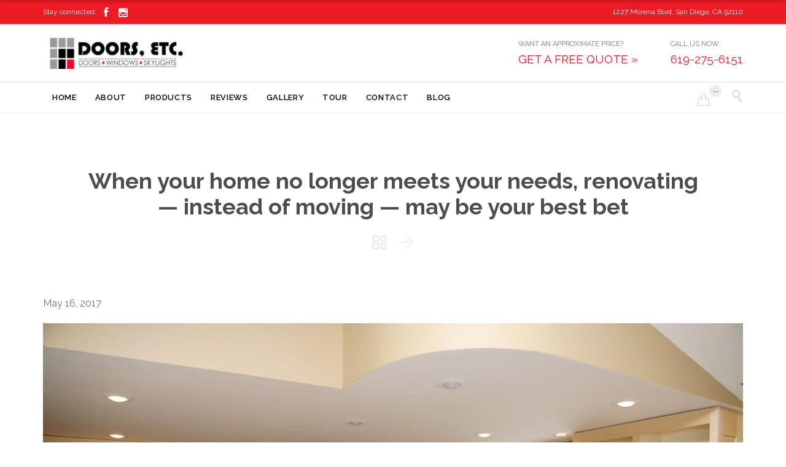

--- FILE ---
content_type: text/html; charset=UTF-8
request_url: https://doorsetc.net/when-your-home-no-longer-meets-your-needs-renovating-instead-of-moving-may-be-your-best-bet/
body_size: 17618
content:
<!DOCTYPE html>
<!--[if IE]><![endif]-->
<!--[if IE 8 ]> <html lang="en-US" class="no-js ie8"> <![endif]-->
<!--[if IE 9 ]> <html lang="en-US" class="no-js ie9"> <![endif]-->
<!--[if (gt IE 9)|!(IE)]><!--> <html lang="en-US" class="no-ie no-js"> <!--<![endif]-->

<head>
	<meta charset="UTF-8" />
	<meta http-equiv="X-UA-Compatible" content="IE=edge,chrome=1" />
	<meta name="viewport" content="width=device-width, initial-scale=1">
	<meta property="og:type" content="website" />
	<meta property="og:url" content="https://doorsetc.net/" />
	<meta property="og:title" content="San Diego Door and Window Specialist since 1979" />
	<meta property="og:description" content="" />
	<meta property="og:image" content="https://doorsetc.net/wp-content/uploads/Doors-Etc-logo-2024-spec-e1727804641654.jpg" />

	<link rel="pingback" href="https://doorsetc.net/xmlrpc.php" />
	<title>When your home no longer meets your needs, renovating — instead of moving — may be your best bet &#8211; San Diego Door and Window Specialist since 1979</title>
<meta name='robots' content='max-image-preview:large' />
	<style>img:is([sizes="auto" i], [sizes^="auto," i]) { contain-intrinsic-size: 3000px 1500px }</style>
	    <script>
    // Execute this script as early as possible
    (function() {
      // Guard against multiple executions
      if (window.doorsetcStickyInitialized) return;
      window.doorsetcStickyInitialized = true;
      
      // Function to create and insert our header
      function initStickyHeader() {
        // First disable any existing VamTam sticky functionality
        if (window.WPV && window.WPV.sticky_header) {
          // Save original methods to restore them later if needed
          window._origStickyHeader = {
            init: window.WPV.sticky_header.init,
            sticky_handle: window.WPV.sticky_header.sticky_handle,
            resize_sticky: window.WPV.sticky_header.resize_sticky
          };
          
          // Replace with empty functions
          window.WPV.sticky_header.init = function() {};
          window.WPV.sticky_header.sticky_handle = function() {};
          window.WPV.sticky_header.resize_sticky = function() {};
        }
    
        // Create our custom sticky header
        const stickyContainer = document.createElement('div');
        stickyContainer.id = 'custom-sticky-header';
        
        // Set initial styles
        stickyContainer.style.cssText = `
          position: fixed;
          top: ${document.body.classList.contains('admin-bar') ? '32px' : '0'};
          left: 0;
          width: 100%;
          z-index: 999999;
          background-color: #fff;
          box-shadow: 0 2px 5px rgba(0,0,0,0.1);
          transform: translateY(-100%);
          transition: transform 0.3s ease;
        `;
        
        // Create HTML with different content for desktop and mobile
        stickyContainer.innerHTML = `
          <div class="sticky-content-wrapper desktop-only">
            <div class="first-row limit-wrapper header-padding">
              <div class="first-row-wrapper">
                <div class="first-row-left">
                  <div class="logo-wrapper">
                    <a href="https://doorsetc.net" title="San Diego Door and Window Specialist since 1979" class="logo" style="min-width: 240px">
                      <img src="https://doorsetc.net/wp-content/uploads/Doors-Etc-logo-2024-spec-e1727804641654.jpg" alt="San Diego Door and Window Specialist since 1979" class="normal-logo" height="60" style="max-height: 60.5px;">
                    </a>
                  </div>
                </div>
                <div class="first-row-right">
                  <div class="first-row-right-inner">
                    <div id="header-text">
                      <div>
                        <p style="text-align: left;"><i class="fas fa-theme-envelope-open"></i></p>
                        <p style="text-align: left;">WANT AN APPROXIMATE PRICE? <br><a href="/contact-us/"><strong>GET A FREE QUOTE »</strong></a></p>
                      </div>
                      <div>
                        <p style="text-align: left;"><i class="fas fa-theme-call-end"></i></p>
                        <p style="text-align: left;">CALL US NOW: <br><a href="/contact-us/"><strong>619-275-6151</strong></a></p>
                      </div>
                    </div>
                  </div>
                </div>
              </div>
            </div>
          </div>
          
          <div class="sticky-content-wrapper mobile-only">
            <div class="mobile-header-wrapper">
              <div class="mobile-logo">
                <a href="https://doorsetc.net" title="San Diego Door and Window Specialist since 1979" class="logo">
                  <img src="https://doorsetc.net/wp-content/uploads/Doors-Etc-logo-2024-spec-e1727804641654.jpg" alt="San Diego Door and Window Specialist since 1979" class="normal-logo" height="50" style="max-height: 50px;">
                </a>
              </div>
              <div class="mobile-phone">
                <a href="tel:619-275-6151" class="phone-link">
                  <i class="fas fa-theme-call-end"></i>
                  <span>619-275-6151</span>
                </a>
              </div>
            </div>
          </div>
        `;
        
        // Add to body
        document.body.appendChild(stickyContainer);
        
        // Function to handle scroll
        function handleScroll() {
          if (window.pageYOffset > 100) {
            // Show the sticky header
            stickyContainer.style.transform = 'translateY(0)';
          } else {
            // Hide the sticky header
            stickyContainer.style.transform = 'translateY(-100%)';
          }
        }
        
        // Add scroll event listener
        window.addEventListener('scroll', handleScroll, { passive: true });
        
        // Run once immediately
        handleScroll();
      }
      
      // Initialize immediately if possible
      if (document.readyState !== 'loading') {
        initStickyHeader();
      } else {
        document.addEventListener('DOMContentLoaded', initStickyHeader);
      }
      
      // Also initialize on load as a fallback
      window.addEventListener('load', initStickyHeader);
    })();
    </script>
        <style>
    /* Disable the theme's sticky header functionality */
    .fixed-header-box,
    .fixed-header-box.fixed {
      position: relative !important;
      transform: none !important;
      top: auto !important;
      z-index: 1 !important;
    }
    
    /* Hide the second-stage-active box which is used for height calculations */
    .fixed-header-box.second-stage-active {
      display: none !important;
    }
    
    /* Custom sticky header styles */
    #custom-sticky-header {
      height: auto;
      max-height: 90px;
    }
    
    /* Desktop Styles */
    #custom-sticky-header .desktop-only {
      display: block;
    }
    
    #custom-sticky-header .mobile-only {
      display: none;
    }
    
    #custom-sticky-header .sticky-content-wrapper {
      width: 100%;
    }
    
    #custom-sticky-header .first-row.limit-wrapper {
      max-width: 1200px;
      margin: 0 auto;
      padding: 5px 20px;
    }
    
    #custom-sticky-header .first-row-wrapper {
      display: flex;
      justify-content: space-between;
      align-items: center;
      height: 80px;
    }
    
    #custom-sticky-header .first-row-left {
      flex: 0 0 auto;
    }
    
    #custom-sticky-header .logo-wrapper img {
      max-height: 50px !important;
    }
    
    #custom-sticky-header .first-row-right {
      flex: 0 0 auto;
    }
    
    #custom-sticky-header #header-text {
      display: flex;
      flex-direction: row;
      gap: 20px;
    }
    
    #custom-sticky-header #header-text > div {
      margin: 0 10px;
      font-size: 0.95em;
    }
    
    #custom-sticky-header i.fas {
      font-size: 20px;
      color: #333;
    }
    
    #custom-sticky-header p {
      margin: 0;
      line-height: 1.4;
    }
    
    /* Mobile Styles */
    @media screen and (max-width: 768px) {
      #custom-sticky-header .desktop-only {
        display: none;
      }
      
      #custom-sticky-header .mobile-only {
        display: block;
      }
      
      #custom-sticky-header .mobile-header-wrapper {
        display: flex;
        justify-content: space-between;
        align-items: center;
        padding: 10px 15px;
        height: 70px;
      }
      
      #custom-sticky-header .mobile-logo {
        flex: 0 0 auto;
        order: 1; /* Logo on the left */
      }
      
      #custom-sticky-header .mobile-logo img {
        max-height: 45px !important;
      }
      
      #custom-sticky-header .mobile-phone {
        flex: 0 0 auto;
        order: 2; /* Phone on the right */
      }
      
      #custom-sticky-header .phone-link {
        display: flex;
        align-items: center;
        color: #333;
        text-decoration: none;
        font-weight: bold;
        font-size: 16px;
      }
      
      #custom-sticky-header .phone-link i {
        margin-right: 8px;
        font-size: 20px;
        color: #333;
      }
    }
    </style>
    <link rel='dns-prefetch' href='//use.fontawesome.com' />
<link rel='dns-prefetch' href='//fonts.googleapis.com' />
<link rel="alternate" type="application/rss+xml" title="San Diego Door and Window Specialist since 1979 &raquo; Feed" href="https://doorsetc.net/feed/" />
<link rel="alternate" type="application/rss+xml" title="San Diego Door and Window Specialist since 1979 &raquo; Comments Feed" href="https://doorsetc.net/comments/feed/" />
<script type="text/javascript">
/* <![CDATA[ */
window._wpemojiSettings = {"baseUrl":"https:\/\/s.w.org\/images\/core\/emoji\/16.0.1\/72x72\/","ext":".png","svgUrl":"https:\/\/s.w.org\/images\/core\/emoji\/16.0.1\/svg\/","svgExt":".svg","source":{"concatemoji":"https:\/\/doorsetc.net\/wp-includes\/js\/wp-emoji-release.min.js?ver=6.8.3"}};
/*! This file is auto-generated */
!function(s,n){var o,i,e;function c(e){try{var t={supportTests:e,timestamp:(new Date).valueOf()};sessionStorage.setItem(o,JSON.stringify(t))}catch(e){}}function p(e,t,n){e.clearRect(0,0,e.canvas.width,e.canvas.height),e.fillText(t,0,0);var t=new Uint32Array(e.getImageData(0,0,e.canvas.width,e.canvas.height).data),a=(e.clearRect(0,0,e.canvas.width,e.canvas.height),e.fillText(n,0,0),new Uint32Array(e.getImageData(0,0,e.canvas.width,e.canvas.height).data));return t.every(function(e,t){return e===a[t]})}function u(e,t){e.clearRect(0,0,e.canvas.width,e.canvas.height),e.fillText(t,0,0);for(var n=e.getImageData(16,16,1,1),a=0;a<n.data.length;a++)if(0!==n.data[a])return!1;return!0}function f(e,t,n,a){switch(t){case"flag":return n(e,"\ud83c\udff3\ufe0f\u200d\u26a7\ufe0f","\ud83c\udff3\ufe0f\u200b\u26a7\ufe0f")?!1:!n(e,"\ud83c\udde8\ud83c\uddf6","\ud83c\udde8\u200b\ud83c\uddf6")&&!n(e,"\ud83c\udff4\udb40\udc67\udb40\udc62\udb40\udc65\udb40\udc6e\udb40\udc67\udb40\udc7f","\ud83c\udff4\u200b\udb40\udc67\u200b\udb40\udc62\u200b\udb40\udc65\u200b\udb40\udc6e\u200b\udb40\udc67\u200b\udb40\udc7f");case"emoji":return!a(e,"\ud83e\udedf")}return!1}function g(e,t,n,a){var r="undefined"!=typeof WorkerGlobalScope&&self instanceof WorkerGlobalScope?new OffscreenCanvas(300,150):s.createElement("canvas"),o=r.getContext("2d",{willReadFrequently:!0}),i=(o.textBaseline="top",o.font="600 32px Arial",{});return e.forEach(function(e){i[e]=t(o,e,n,a)}),i}function t(e){var t=s.createElement("script");t.src=e,t.defer=!0,s.head.appendChild(t)}"undefined"!=typeof Promise&&(o="wpEmojiSettingsSupports",i=["flag","emoji"],n.supports={everything:!0,everythingExceptFlag:!0},e=new Promise(function(e){s.addEventListener("DOMContentLoaded",e,{once:!0})}),new Promise(function(t){var n=function(){try{var e=JSON.parse(sessionStorage.getItem(o));if("object"==typeof e&&"number"==typeof e.timestamp&&(new Date).valueOf()<e.timestamp+604800&&"object"==typeof e.supportTests)return e.supportTests}catch(e){}return null}();if(!n){if("undefined"!=typeof Worker&&"undefined"!=typeof OffscreenCanvas&&"undefined"!=typeof URL&&URL.createObjectURL&&"undefined"!=typeof Blob)try{var e="postMessage("+g.toString()+"("+[JSON.stringify(i),f.toString(),p.toString(),u.toString()].join(",")+"));",a=new Blob([e],{type:"text/javascript"}),r=new Worker(URL.createObjectURL(a),{name:"wpTestEmojiSupports"});return void(r.onmessage=function(e){c(n=e.data),r.terminate(),t(n)})}catch(e){}c(n=g(i,f,p,u))}t(n)}).then(function(e){for(var t in e)n.supports[t]=e[t],n.supports.everything=n.supports.everything&&n.supports[t],"flag"!==t&&(n.supports.everythingExceptFlag=n.supports.everythingExceptFlag&&n.supports[t]);n.supports.everythingExceptFlag=n.supports.everythingExceptFlag&&!n.supports.flag,n.DOMReady=!1,n.readyCallback=function(){n.DOMReady=!0}}).then(function(){return e}).then(function(){var e;n.supports.everything||(n.readyCallback(),(e=n.source||{}).concatemoji?t(e.concatemoji):e.wpemoji&&e.twemoji&&(t(e.twemoji),t(e.wpemoji)))}))}((window,document),window._wpemojiSettings);
/* ]]> */
</script>
<link rel='stylesheet' id='stripe-main-styles-css' href='https://doorsetc.net/wp-content/mu-plugins/vendor/godaddy/mwc-core/assets/css/stripe-settings.css' type='text/css' media='all' />
<style id='wp-emoji-styles-inline-css' type='text/css'>

	img.wp-smiley, img.emoji {
		display: inline !important;
		border: none !important;
		box-shadow: none !important;
		height: 1em !important;
		width: 1em !important;
		margin: 0 0.07em !important;
		vertical-align: -0.1em !important;
		background: none !important;
		padding: 0 !important;
	}
</style>
<link rel='stylesheet' id='wp-block-library-css' href='https://doorsetc.net/wp-includes/css/dist/block-library/style.min.css?ver=6.8.3' type='text/css' media='all' />
<style id='classic-theme-styles-inline-css' type='text/css'>
/*! This file is auto-generated */
.wp-block-button__link{color:#fff;background-color:#32373c;border-radius:9999px;box-shadow:none;text-decoration:none;padding:calc(.667em + 2px) calc(1.333em + 2px);font-size:1.125em}.wp-block-file__button{background:#32373c;color:#fff;text-decoration:none}
</style>
<style id='font-awesome-svg-styles-default-inline-css' type='text/css'>
.svg-inline--fa {
  display: inline-block;
  height: 1em;
  overflow: visible;
  vertical-align: -.125em;
}
</style>
<link rel='stylesheet' id='font-awesome-svg-styles-css' href='https://doorsetc.net/wp-content/uploads/font-awesome/v6.6.0/css/svg-with-js.css' type='text/css' media='all' />
<style id='font-awesome-svg-styles-inline-css' type='text/css'>
   .wp-block-font-awesome-icon svg::before,
   .wp-rich-text-font-awesome-icon svg::before {content: unset;}
</style>
<style id='global-styles-inline-css' type='text/css'>
:root{--wp--preset--aspect-ratio--square: 1;--wp--preset--aspect-ratio--4-3: 4/3;--wp--preset--aspect-ratio--3-4: 3/4;--wp--preset--aspect-ratio--3-2: 3/2;--wp--preset--aspect-ratio--2-3: 2/3;--wp--preset--aspect-ratio--16-9: 16/9;--wp--preset--aspect-ratio--9-16: 9/16;--wp--preset--color--black: #000000;--wp--preset--color--cyan-bluish-gray: #abb8c3;--wp--preset--color--white: #ffffff;--wp--preset--color--pale-pink: #f78da7;--wp--preset--color--vivid-red: #cf2e2e;--wp--preset--color--luminous-vivid-orange: #ff6900;--wp--preset--color--luminous-vivid-amber: #fcb900;--wp--preset--color--light-green-cyan: #7bdcb5;--wp--preset--color--vivid-green-cyan: #00d084;--wp--preset--color--pale-cyan-blue: #8ed1fc;--wp--preset--color--vivid-cyan-blue: #0693e3;--wp--preset--color--vivid-purple: #9b51e0;--wp--preset--gradient--vivid-cyan-blue-to-vivid-purple: linear-gradient(135deg,rgba(6,147,227,1) 0%,rgb(155,81,224) 100%);--wp--preset--gradient--light-green-cyan-to-vivid-green-cyan: linear-gradient(135deg,rgb(122,220,180) 0%,rgb(0,208,130) 100%);--wp--preset--gradient--luminous-vivid-amber-to-luminous-vivid-orange: linear-gradient(135deg,rgba(252,185,0,1) 0%,rgba(255,105,0,1) 100%);--wp--preset--gradient--luminous-vivid-orange-to-vivid-red: linear-gradient(135deg,rgba(255,105,0,1) 0%,rgb(207,46,46) 100%);--wp--preset--gradient--very-light-gray-to-cyan-bluish-gray: linear-gradient(135deg,rgb(238,238,238) 0%,rgb(169,184,195) 100%);--wp--preset--gradient--cool-to-warm-spectrum: linear-gradient(135deg,rgb(74,234,220) 0%,rgb(151,120,209) 20%,rgb(207,42,186) 40%,rgb(238,44,130) 60%,rgb(251,105,98) 80%,rgb(254,248,76) 100%);--wp--preset--gradient--blush-light-purple: linear-gradient(135deg,rgb(255,206,236) 0%,rgb(152,150,240) 100%);--wp--preset--gradient--blush-bordeaux: linear-gradient(135deg,rgb(254,205,165) 0%,rgb(254,45,45) 50%,rgb(107,0,62) 100%);--wp--preset--gradient--luminous-dusk: linear-gradient(135deg,rgb(255,203,112) 0%,rgb(199,81,192) 50%,rgb(65,88,208) 100%);--wp--preset--gradient--pale-ocean: linear-gradient(135deg,rgb(255,245,203) 0%,rgb(182,227,212) 50%,rgb(51,167,181) 100%);--wp--preset--gradient--electric-grass: linear-gradient(135deg,rgb(202,248,128) 0%,rgb(113,206,126) 100%);--wp--preset--gradient--midnight: linear-gradient(135deg,rgb(2,3,129) 0%,rgb(40,116,252) 100%);--wp--preset--font-size--small: 13px;--wp--preset--font-size--medium: 20px;--wp--preset--font-size--large: 36px;--wp--preset--font-size--x-large: 42px;--wp--preset--spacing--20: 0.44rem;--wp--preset--spacing--30: 0.67rem;--wp--preset--spacing--40: 1rem;--wp--preset--spacing--50: 1.5rem;--wp--preset--spacing--60: 2.25rem;--wp--preset--spacing--70: 3.38rem;--wp--preset--spacing--80: 5.06rem;--wp--preset--shadow--natural: 6px 6px 9px rgba(0, 0, 0, 0.2);--wp--preset--shadow--deep: 12px 12px 50px rgba(0, 0, 0, 0.4);--wp--preset--shadow--sharp: 6px 6px 0px rgba(0, 0, 0, 0.2);--wp--preset--shadow--outlined: 6px 6px 0px -3px rgba(255, 255, 255, 1), 6px 6px rgba(0, 0, 0, 1);--wp--preset--shadow--crisp: 6px 6px 0px rgba(0, 0, 0, 1);}:where(.is-layout-flex){gap: 0.5em;}:where(.is-layout-grid){gap: 0.5em;}body .is-layout-flex{display: flex;}.is-layout-flex{flex-wrap: wrap;align-items: center;}.is-layout-flex > :is(*, div){margin: 0;}body .is-layout-grid{display: grid;}.is-layout-grid > :is(*, div){margin: 0;}:where(.wp-block-columns.is-layout-flex){gap: 2em;}:where(.wp-block-columns.is-layout-grid){gap: 2em;}:where(.wp-block-post-template.is-layout-flex){gap: 1.25em;}:where(.wp-block-post-template.is-layout-grid){gap: 1.25em;}.has-black-color{color: var(--wp--preset--color--black) !important;}.has-cyan-bluish-gray-color{color: var(--wp--preset--color--cyan-bluish-gray) !important;}.has-white-color{color: var(--wp--preset--color--white) !important;}.has-pale-pink-color{color: var(--wp--preset--color--pale-pink) !important;}.has-vivid-red-color{color: var(--wp--preset--color--vivid-red) !important;}.has-luminous-vivid-orange-color{color: var(--wp--preset--color--luminous-vivid-orange) !important;}.has-luminous-vivid-amber-color{color: var(--wp--preset--color--luminous-vivid-amber) !important;}.has-light-green-cyan-color{color: var(--wp--preset--color--light-green-cyan) !important;}.has-vivid-green-cyan-color{color: var(--wp--preset--color--vivid-green-cyan) !important;}.has-pale-cyan-blue-color{color: var(--wp--preset--color--pale-cyan-blue) !important;}.has-vivid-cyan-blue-color{color: var(--wp--preset--color--vivid-cyan-blue) !important;}.has-vivid-purple-color{color: var(--wp--preset--color--vivid-purple) !important;}.has-black-background-color{background-color: var(--wp--preset--color--black) !important;}.has-cyan-bluish-gray-background-color{background-color: var(--wp--preset--color--cyan-bluish-gray) !important;}.has-white-background-color{background-color: var(--wp--preset--color--white) !important;}.has-pale-pink-background-color{background-color: var(--wp--preset--color--pale-pink) !important;}.has-vivid-red-background-color{background-color: var(--wp--preset--color--vivid-red) !important;}.has-luminous-vivid-orange-background-color{background-color: var(--wp--preset--color--luminous-vivid-orange) !important;}.has-luminous-vivid-amber-background-color{background-color: var(--wp--preset--color--luminous-vivid-amber) !important;}.has-light-green-cyan-background-color{background-color: var(--wp--preset--color--light-green-cyan) !important;}.has-vivid-green-cyan-background-color{background-color: var(--wp--preset--color--vivid-green-cyan) !important;}.has-pale-cyan-blue-background-color{background-color: var(--wp--preset--color--pale-cyan-blue) !important;}.has-vivid-cyan-blue-background-color{background-color: var(--wp--preset--color--vivid-cyan-blue) !important;}.has-vivid-purple-background-color{background-color: var(--wp--preset--color--vivid-purple) !important;}.has-black-border-color{border-color: var(--wp--preset--color--black) !important;}.has-cyan-bluish-gray-border-color{border-color: var(--wp--preset--color--cyan-bluish-gray) !important;}.has-white-border-color{border-color: var(--wp--preset--color--white) !important;}.has-pale-pink-border-color{border-color: var(--wp--preset--color--pale-pink) !important;}.has-vivid-red-border-color{border-color: var(--wp--preset--color--vivid-red) !important;}.has-luminous-vivid-orange-border-color{border-color: var(--wp--preset--color--luminous-vivid-orange) !important;}.has-luminous-vivid-amber-border-color{border-color: var(--wp--preset--color--luminous-vivid-amber) !important;}.has-light-green-cyan-border-color{border-color: var(--wp--preset--color--light-green-cyan) !important;}.has-vivid-green-cyan-border-color{border-color: var(--wp--preset--color--vivid-green-cyan) !important;}.has-pale-cyan-blue-border-color{border-color: var(--wp--preset--color--pale-cyan-blue) !important;}.has-vivid-cyan-blue-border-color{border-color: var(--wp--preset--color--vivid-cyan-blue) !important;}.has-vivid-purple-border-color{border-color: var(--wp--preset--color--vivid-purple) !important;}.has-vivid-cyan-blue-to-vivid-purple-gradient-background{background: var(--wp--preset--gradient--vivid-cyan-blue-to-vivid-purple) !important;}.has-light-green-cyan-to-vivid-green-cyan-gradient-background{background: var(--wp--preset--gradient--light-green-cyan-to-vivid-green-cyan) !important;}.has-luminous-vivid-amber-to-luminous-vivid-orange-gradient-background{background: var(--wp--preset--gradient--luminous-vivid-amber-to-luminous-vivid-orange) !important;}.has-luminous-vivid-orange-to-vivid-red-gradient-background{background: var(--wp--preset--gradient--luminous-vivid-orange-to-vivid-red) !important;}.has-very-light-gray-to-cyan-bluish-gray-gradient-background{background: var(--wp--preset--gradient--very-light-gray-to-cyan-bluish-gray) !important;}.has-cool-to-warm-spectrum-gradient-background{background: var(--wp--preset--gradient--cool-to-warm-spectrum) !important;}.has-blush-light-purple-gradient-background{background: var(--wp--preset--gradient--blush-light-purple) !important;}.has-blush-bordeaux-gradient-background{background: var(--wp--preset--gradient--blush-bordeaux) !important;}.has-luminous-dusk-gradient-background{background: var(--wp--preset--gradient--luminous-dusk) !important;}.has-pale-ocean-gradient-background{background: var(--wp--preset--gradient--pale-ocean) !important;}.has-electric-grass-gradient-background{background: var(--wp--preset--gradient--electric-grass) !important;}.has-midnight-gradient-background{background: var(--wp--preset--gradient--midnight) !important;}.has-small-font-size{font-size: var(--wp--preset--font-size--small) !important;}.has-medium-font-size{font-size: var(--wp--preset--font-size--medium) !important;}.has-large-font-size{font-size: var(--wp--preset--font-size--large) !important;}.has-x-large-font-size{font-size: var(--wp--preset--font-size--x-large) !important;}
:where(.wp-block-post-template.is-layout-flex){gap: 1.25em;}:where(.wp-block-post-template.is-layout-grid){gap: 1.25em;}
:where(.wp-block-columns.is-layout-flex){gap: 2em;}:where(.wp-block-columns.is-layout-grid){gap: 2em;}
:root :where(.wp-block-pullquote){font-size: 1.5em;line-height: 1.6;}
</style>
<link rel='stylesheet' id='booked-tooltipster-css' href='https://doorsetc.net/wp-content/plugins/booked/assets/js/tooltipster/css/tooltipster.css?ver=3.3.0' type='text/css' media='all' />
<link rel='stylesheet' id='booked-tooltipster-theme-css' href='https://doorsetc.net/wp-content/plugins/booked/assets/js/tooltipster/css/themes/tooltipster-light.css?ver=3.3.0' type='text/css' media='all' />
<link rel='stylesheet' id='booked-animations-css' href='https://doorsetc.net/wp-content/plugins/booked/assets/css/animations.css?ver=2.4.3' type='text/css' media='all' />
<link rel='stylesheet' id='booked-css-css' href='https://doorsetc.net/wp-content/plugins/booked/dist/booked.css?ver=2.4.3' type='text/css' media='all' />
<style id='booked-css-inline-css' type='text/css'>
#ui-datepicker-div.booked_custom_date_picker table.ui-datepicker-calendar tbody td a.ui-state-active,#ui-datepicker-div.booked_custom_date_picker table.ui-datepicker-calendar tbody td a.ui-state-active:hover,body #booked-profile-page input[type=submit].button-primary:hover,body .booked-list-view button.button:hover, body .booked-list-view input[type=submit].button-primary:hover,body div.booked-calendar input[type=submit].button-primary:hover,body .booked-modal input[type=submit].button-primary:hover,body div.booked-calendar .bc-head,body div.booked-calendar .bc-head .bc-col,body div.booked-calendar .booked-appt-list .timeslot .timeslot-people button:hover,body #booked-profile-page .booked-profile-header,body #booked-profile-page .booked-tabs li.active a,body #booked-profile-page .booked-tabs li.active a:hover,body #booked-profile-page .appt-block .google-cal-button > a:hover,#ui-datepicker-div.booked_custom_date_picker .ui-datepicker-header{ background:#c4f2d4 !important; }body #booked-profile-page input[type=submit].button-primary:hover,body div.booked-calendar input[type=submit].button-primary:hover,body .booked-list-view button.button:hover, body .booked-list-view input[type=submit].button-primary:hover,body .booked-modal input[type=submit].button-primary:hover,body div.booked-calendar .bc-head .bc-col,body div.booked-calendar .booked-appt-list .timeslot .timeslot-people button:hover,body #booked-profile-page .booked-profile-header,body #booked-profile-page .appt-block .google-cal-button > a:hover{ border-color:#c4f2d4 !important; }body div.booked-calendar .bc-row.days,body div.booked-calendar .bc-row.days .bc-col,body .booked-calendarSwitcher.calendar,body #booked-profile-page .booked-tabs,#ui-datepicker-div.booked_custom_date_picker table.ui-datepicker-calendar thead,#ui-datepicker-div.booked_custom_date_picker table.ui-datepicker-calendar thead th{ background:#039146 !important; }body div.booked-calendar .bc-row.days .bc-col,body #booked-profile-page .booked-tabs{ border-color:#039146 !important; }#ui-datepicker-div.booked_custom_date_picker table.ui-datepicker-calendar tbody td.ui-datepicker-today a,#ui-datepicker-div.booked_custom_date_picker table.ui-datepicker-calendar tbody td.ui-datepicker-today a:hover,body #booked-profile-page input[type=submit].button-primary,body div.booked-calendar input[type=submit].button-primary,body .booked-list-view button.button, body .booked-list-view input[type=submit].button-primary,body .booked-list-view button.button, body .booked-list-view input[type=submit].button-primary,body .booked-modal input[type=submit].button-primary,body div.booked-calendar .booked-appt-list .timeslot .timeslot-people button,body #booked-profile-page .booked-profile-appt-list .appt-block.approved .status-block,body #booked-profile-page .appt-block .google-cal-button > a,body .booked-modal p.booked-title-bar,body div.booked-calendar .bc-col:hover .date span,body .booked-list-view a.booked_list_date_picker_trigger.booked-dp-active,body .booked-list-view a.booked_list_date_picker_trigger.booked-dp-active:hover,.booked-ms-modal .booked-book-appt,body #booked-profile-page .booked-tabs li a .counter{ background:#56c477; }body #booked-profile-page input[type=submit].button-primary,body div.booked-calendar input[type=submit].button-primary,body .booked-list-view button.button, body .booked-list-view input[type=submit].button-primary,body .booked-list-view button.button, body .booked-list-view input[type=submit].button-primary,body .booked-modal input[type=submit].button-primary,body #booked-profile-page .appt-block .google-cal-button > a,body div.booked-calendar .booked-appt-list .timeslot .timeslot-people button,body .booked-list-view a.booked_list_date_picker_trigger.booked-dp-active,body .booked-list-view a.booked_list_date_picker_trigger.booked-dp-active:hover{ border-color:#56c477; }body .booked-modal .bm-window p i.fa,body .booked-modal .bm-window a,body .booked-appt-list .booked-public-appointment-title,body .booked-modal .bm-window p.appointment-title,.booked-ms-modal.visible:hover .booked-book-appt{ color:#56c477; }.booked-appt-list .timeslot.has-title .booked-public-appointment-title { color:inherit; }
</style>
<link rel='stylesheet' id='contact-form-7-css' href='https://doorsetc.net/wp-content/plugins/contact-form-7/includes/css/styles.css?ver=6.1.4' type='text/css' media='all' />
<link rel='stylesheet' id='pac-styles-css' href='https://doorsetc.net/wp-content/plugins/woocommerce-product-archive-customiser/assets/css/pac.css?ver=6.8.3' type='text/css' media='all' />
<link rel='stylesheet' id='pac-layout-styles-css' href='https://doorsetc.net/wp-content/plugins/woocommerce-product-archive-customiser/assets/css/layout.css?ver=6.8.3' type='text/css' media='only screen and (min-width: 768px)' />
<link rel='stylesheet' id='woocommerce-layout-css' href='https://doorsetc.net/wp-content/plugins/woocommerce/assets/css/woocommerce-layout.css?ver=10.4.3' type='text/css' media='all' />
<link rel='stylesheet' id='woocommerce-smallscreen-css' href='https://doorsetc.net/wp-content/plugins/woocommerce/assets/css/woocommerce-smallscreen.css?ver=10.4.3' type='text/css' media='only screen and (max-width: 768px)' />
<link rel='stylesheet' id='woocommerce-general-css' href='https://doorsetc.net/wp-content/plugins/woocommerce/assets/css/woocommerce.css?ver=10.4.3' type='text/css' media='all' />
<style id='woocommerce-inline-inline-css' type='text/css'>
.woocommerce form .form-row .required { visibility: visible; }
</style>
<link rel='stylesheet' id='wp-components-css' href='https://doorsetc.net/wp-includes/css/dist/components/style.min.css?ver=6.8.3' type='text/css' media='all' />
<link rel='stylesheet' id='godaddy-styles-css' href='https://doorsetc.net/wp-content/mu-plugins/vendor/wpex/godaddy-launch/includes/Dependencies/GoDaddy/Styles/build/latest.css?ver=2.0.2' type='text/css' media='all' />
<link rel='stylesheet' id='booked-wc-fe-styles-css' href='https://doorsetc.net/wp-content/plugins/booked/includes/add-ons/woocommerce-payments//css/frontend-style.css?ver=6.8.3' type='text/css' media='all' />
<link rel='stylesheet' id='font-awesome-official-css' href='https://use.fontawesome.com/releases/v6.6.0/css/all.css' type='text/css' media='all' integrity="sha384-h/hnnw1Bi4nbpD6kE7nYfCXzovi622sY5WBxww8ARKwpdLj5kUWjRuyiXaD1U2JT" crossorigin="anonymous" />
<link rel='stylesheet' id='wpv-gfonts-css' href='https://fonts.googleapis.com/css?family=Raleway%3Abold%2C800%2Cnormal%2C300%2C600%2Citalic%7CLato%3Abold&#038;subset=latin&#038;ver=24' type='text/css' media='all' />
<link rel='stylesheet' id='front-magnific-popup-css' href='https://doorsetc.net/wp-content/themes/construction/wpv_theme/assets/css/magnific.css?ver=6.8.3' type='text/css' media='all' />
<link rel='stylesheet' id='vamtam-front-all-css' href='https://doorsetc.net/wp-content/themes/construction/cache/all.css?ver=1747681791' type='text/css' media='all' />
<style id='vamtam-front-all-inline-css' type='text/css'>
.screens .linkarea img{
	box-shadow: 0px 2px 4px 0px rgba(0,0,0,0.10);
	transition: all .3s ease;
	border-radius: 2px;
}

.screens .linkarea img:hover {
	box-shadow: 0px 2px 20px 0px rgba(0,0,0,0.16);
	margin-top: -10px;
}
.page-id-10091 #style-switcher{
display: none;
}

.fixed-header-box.sticky-active {
  box-shadow: 0 2px 10px rgba(0,0,0,0.1);
  transition: all 0.3s ease;
}

body.sticky-header-type-over.sticky-header.wpv-not-scrolled header.main-header.layout-standard .second-row, body.sticky-header-type-over.sticky-header.wpv-not-scrolled header.main-header.layout-logo-text-menu .second-row{
  border-top-color: rgba(237, 237, 237, 0.2)
}





/* Welcome page only! */

.w-header {
	text-align: center;
}
.w-header .grid-1-6{
	display: inline-block;
	float: none;
}
.w-header h3{
	margin: 0px;
	font-weight: 600;
}
.w-header p{
	margin-top: 0.5em
}
.w-header .sep{
	opacity: 0.2;
}



.page-id-10091 h2{
    font-size: 3em;
    line-height: 1em;
    font-weight: 100;
    color: #7C8A8D;
    margin-bottom: 10px;
}

.big-text {
	font-size: 1.3em;
    line-height: 1.2em;
    font-weight: 100
}

.plugin-logos img{
	padding: 0px 20px;
    display: inline-block;
}


.more-testimonials{
	border: solid 1px #EDEDED;
	text-align: center;
	padding: 20px 30px;
	border: 1px solid #D9D9D9;
}
.more-testimonials h3{
    margin-bottom: 9px;
    margin-top: 6px;
}
.more-testimonials p{
	margin-top: 0px;
}
.dark-bg h2{
	color: #fff !important;
}

@media (max-width: 958px){
.twitter-button{
	margin-bottom: 20px;
}
.w-header .extended-content {
	left: 0px !important;
	right: 0px !important;
}
}

footer.main-footer {
    background: #000000 url("https://construction.vamtam.com//wp-content/uploads/2014/12/footer-bg1.jpg") no-repeat scroll center bottom;
    position: relative;
}

.sticky-logo-header {
  display: block;
  padding: 10px 0;
}

.sticky-logo-header .first-row-wrapper {
  display: flex;
  justify-content: space-between;
  align-items: center;
  max-width: 1200px; /* Match your site container width */
  margin: 0 auto;
  padding: 0 20px;
}

/* Adjust for admin bar if logged in */
.admin-bar .sticky-logo-header {
  top: 32px;
}

@media screen and (max-width: 782px) {
  .admin-bar .sticky-logo-header {
    top: 46px;
  }
}

</style>
<link rel='stylesheet' id='font-awesome-official-v4shim-css' href='https://use.fontawesome.com/releases/v6.6.0/css/v4-shims.css' type='text/css' media='all' integrity="sha384-Heamg4F/EELwbmnBJapxaWTkcdX/DCrJpYgSshI5BkI7xghn3RvDcpG+1xUJt/7K" crossorigin="anonymous" />
<script type="text/javascript" src="https://doorsetc.net/wp-includes/js/jquery/jquery.min.js?ver=3.7.1" id="jquery-core-js"></script>
<script type="text/javascript" src="https://doorsetc.net/wp-includes/js/jquery/jquery-migrate.min.js?ver=3.4.1" id="jquery-migrate-js"></script>
<script type="text/javascript" src="//doorsetc.net/wp-content/plugins/revslider/sr6/assets/js/rbtools.min.js?ver=6.7.29" async id="tp-tools-js"></script>
<script type="text/javascript" src="//doorsetc.net/wp-content/plugins/revslider/sr6/assets/js/rs6.min.js?ver=6.7.32" async id="revmin-js"></script>
<script type="text/javascript" src="https://doorsetc.net/wp-content/plugins/woocommerce/assets/js/jquery-blockui/jquery.blockUI.min.js?ver=2.7.0-wc.10.4.3" id="wc-jquery-blockui-js" defer="defer" data-wp-strategy="defer"></script>
<script type="text/javascript" id="wc-add-to-cart-js-extra">
/* <![CDATA[ */
var wc_add_to_cart_params = {"ajax_url":"\/wp-admin\/admin-ajax.php","wc_ajax_url":"\/?wc-ajax=%%endpoint%%","i18n_view_cart":"View cart","cart_url":"https:\/\/doorsetc.net\/cart\/","is_cart":"","cart_redirect_after_add":"no"};
/* ]]> */
</script>
<script type="text/javascript" src="https://doorsetc.net/wp-content/plugins/woocommerce/assets/js/frontend/add-to-cart.min.js?ver=10.4.3" id="wc-add-to-cart-js" defer="defer" data-wp-strategy="defer"></script>
<script type="text/javascript" src="https://doorsetc.net/wp-content/plugins/woocommerce/assets/js/js-cookie/js.cookie.min.js?ver=2.1.4-wc.10.4.3" id="wc-js-cookie-js" defer="defer" data-wp-strategy="defer"></script>
<script type="text/javascript" id="woocommerce-js-extra">
/* <![CDATA[ */
var woocommerce_params = {"ajax_url":"\/wp-admin\/admin-ajax.php","wc_ajax_url":"\/?wc-ajax=%%endpoint%%","i18n_password_show":"Show password","i18n_password_hide":"Hide password"};
/* ]]> */
</script>
<script type="text/javascript" src="https://doorsetc.net/wp-content/plugins/woocommerce/assets/js/frontend/woocommerce.min.js?ver=10.4.3" id="woocommerce-js" defer="defer" data-wp-strategy="defer"></script>
<script type="text/javascript" src="https://doorsetc.net/wp-content/plugins/wp-retina-2x/app/picturefill.min.js?ver=1765958914" id="wr2x-picturefill-js-js"></script>
<script type="text/javascript" src="https://doorsetc.net/wp-content/themes/construction/vamtam/assets/js/modernizr.min.js?ver=6.8.3" id="modernizr-js"></script>
<script type="text/javascript" id="booked-wc-fe-functions-js-extra">
/* <![CDATA[ */
var booked_wc_variables = {"prefix":"booked_wc_","ajaxurl":"https:\/\/doorsetc.net\/wp-admin\/admin-ajax.php","i18n_confirm_appt_edit":"Are you sure you want to change the appointment date? By doing so, the appointment date will need to be approved again.","i18n_pay":"Are you sure you want to add the appointment to cart and go to checkout?","i18n_mark_paid":"Are you sure you want to mark this appointment as \"Paid\"?","i18n_paid":"Paid","i18n_awaiting_payment":"Awaiting Payment","checkout_page":"https:\/\/doorsetc.net\/checkout\/"};
/* ]]> */
</script>
<script type="text/javascript" src="https://doorsetc.net/wp-content/plugins/booked/includes/add-ons/woocommerce-payments//js/frontend-functions.js?ver=6.8.3" id="booked-wc-fe-functions-js"></script>
<link rel="https://api.w.org/" href="https://doorsetc.net/wp-json/" /><link rel="alternate" title="JSON" type="application/json" href="https://doorsetc.net/wp-json/wp/v2/posts/11353" /><link rel="EditURI" type="application/rsd+xml" title="RSD" href="https://doorsetc.net/xmlrpc.php?rsd" />
<meta name="generator" content="WordPress 6.8.3" />
<meta name="generator" content="WooCommerce 10.4.3" />
<link rel="canonical" href="https://doorsetc.net/when-your-home-no-longer-meets-your-needs-renovating-instead-of-moving-may-be-your-best-bet/" />
<link rel='shortlink' href='https://doorsetc.net/?p=11353' />
<link rel="alternate" title="oEmbed (JSON)" type="application/json+oembed" href="https://doorsetc.net/wp-json/oembed/1.0/embed?url=https%3A%2F%2Fdoorsetc.net%2Fwhen-your-home-no-longer-meets-your-needs-renovating-instead-of-moving-may-be-your-best-bet%2F" />
<link rel="alternate" title="oEmbed (XML)" type="text/xml+oembed" href="https://doorsetc.net/wp-json/oembed/1.0/embed?url=https%3A%2F%2Fdoorsetc.net%2Fwhen-your-home-no-longer-meets-your-needs-renovating-instead-of-moving-may-be-your-best-bet%2F&#038;format=xml" />
<style>html{background-color:#ffffff;}.wpv-main{background-color:#ffffff;}</style>	<noscript><style>.woocommerce-product-gallery{ opacity: 1 !important; }</style></noscript>
	<style type="text/css">.recentcomments a{display:inline !important;padding:0 !important;margin:0 !important;}</style><meta name="generator" content="Powered by Slider Revolution 6.7.32 - responsive, Mobile-Friendly Slider Plugin for WordPress with comfortable drag and drop interface." />
<link rel="icon" href="https://doorsetc.net/wp-content/uploads/cropped-logo-32x32.png" sizes="32x32" />
<link rel="icon" href="https://doorsetc.net/wp-content/uploads/cropped-logo-192x192.png" sizes="192x192" />
<link rel="apple-touch-icon" href="https://doorsetc.net/wp-content/uploads/cropped-logo-180x180.png" />
<meta name="msapplication-TileImage" content="https://doorsetc.net/wp-content/uploads/cropped-logo-270x270.png" />
<script>function setREVStartSize(e){
			//window.requestAnimationFrame(function() {
				window.RSIW = window.RSIW===undefined ? window.innerWidth : window.RSIW;
				window.RSIH = window.RSIH===undefined ? window.innerHeight : window.RSIH;
				try {
					var pw = document.getElementById(e.c).parentNode.offsetWidth,
						newh;
					pw = pw===0 || isNaN(pw) || (e.l=="fullwidth" || e.layout=="fullwidth") ? window.RSIW : pw;
					e.tabw = e.tabw===undefined ? 0 : parseInt(e.tabw);
					e.thumbw = e.thumbw===undefined ? 0 : parseInt(e.thumbw);
					e.tabh = e.tabh===undefined ? 0 : parseInt(e.tabh);
					e.thumbh = e.thumbh===undefined ? 0 : parseInt(e.thumbh);
					e.tabhide = e.tabhide===undefined ? 0 : parseInt(e.tabhide);
					e.thumbhide = e.thumbhide===undefined ? 0 : parseInt(e.thumbhide);
					e.mh = e.mh===undefined || e.mh=="" || e.mh==="auto" ? 0 : parseInt(e.mh,0);
					if(e.layout==="fullscreen" || e.l==="fullscreen")
						newh = Math.max(e.mh,window.RSIH);
					else{
						e.gw = Array.isArray(e.gw) ? e.gw : [e.gw];
						for (var i in e.rl) if (e.gw[i]===undefined || e.gw[i]===0) e.gw[i] = e.gw[i-1];
						e.gh = e.el===undefined || e.el==="" || (Array.isArray(e.el) && e.el.length==0)? e.gh : e.el;
						e.gh = Array.isArray(e.gh) ? e.gh : [e.gh];
						for (var i in e.rl) if (e.gh[i]===undefined || e.gh[i]===0) e.gh[i] = e.gh[i-1];
											
						var nl = new Array(e.rl.length),
							ix = 0,
							sl;
						e.tabw = e.tabhide>=pw ? 0 : e.tabw;
						e.thumbw = e.thumbhide>=pw ? 0 : e.thumbw;
						e.tabh = e.tabhide>=pw ? 0 : e.tabh;
						e.thumbh = e.thumbhide>=pw ? 0 : e.thumbh;
						for (var i in e.rl) nl[i] = e.rl[i]<window.RSIW ? 0 : e.rl[i];
						sl = nl[0];
						for (var i in nl) if (sl>nl[i] && nl[i]>0) { sl = nl[i]; ix=i;}
						var m = pw>(e.gw[ix]+e.tabw+e.thumbw) ? 1 : (pw-(e.tabw+e.thumbw)) / (e.gw[ix]);
						newh =  (e.gh[ix] * m) + (e.tabh + e.thumbh);
					}
					var el = document.getElementById(e.c);
					if (el!==null && el) el.style.height = newh+"px";
					el = document.getElementById(e.c+"_wrapper");
					if (el!==null && el) {
						el.style.height = newh+"px";
						el.style.display = "block";
					}
				} catch(e){
					console.log("Failure at Presize of Slider:" + e)
				}
			//});
		  };</script>
</head>
<body data-rsssl=1 class="wp-singular post-template-default single single-post postid-11353 single-format-standard wp-theme-construction layout-full theme-construction wc-pac-hide-sale-flash woocommerce-no-js full pagination-load-more page-vertical-padding-both sticky-header-type-normal wpv-not-scrolled has-page-header no-header-slider no-header-sidebars responsive-layout no-breadcrumbs no-slider-button-thumbnails vamtam-limit-wrapper">
	<span id="top"></span>
		<div id="page" class="main-container">

		<div class="fixed-header-box">
	<header class="main-header layout-logo-text-menu  ">
			<div id="top-nav-wrapper">
				<nav class="top-nav social-text">
			<div class="limit-wrapper header-padding top-nav-inner">
				<div class="row">
					<div class="row ">
						<div class="grid-1-2" id="top-nav-social">
			<span>Stay connected:</span>
									<a href="https://www.facebook.com/Doorsetc/" target="_blank"><span class='icon shortcode theme  use-hover' style=''>&#57387;</span></a>
																																										<a href="https://www.instagram.com/doorsetcsandiego/" target="_blank"><span class='icon shortcode   use-hover' style=''>&#58158;</span></a>
															</div><div class="grid-1-2" id="top-nav-text">
	1227 Morena Blvd, San Diego, CA 92110</div>					</div>
				</div>
			</div>
		</nav>
			</div>
		<div class="header-content-wrapper">
	<div class="first-row limit-wrapper header-padding">
		<div class="first-row-wrapper">
			<div class="first-row-left">
				<div class="logo-wrapper ">
	<a href="#" id="mp-menu-trigger" class="icon-b" data-icon="&#57801;">Open/Close Menu</a>
		<a href="https://doorsetc.net" title="San Diego Door and Window Specialist since 1979" class="logo " style="min-width:240px">			<img src="https://doorsetc.net/wp-content/uploads/Doors-Etc-logo-2024-spec-e1727804641654.jpg" alt="San Diego Door and Window Specialist since 1979" class="normal-logo" height="60" style="max-height: 60.5px;"/>
							<img src="https://doorsetc.net/wp-content/uploads/Doors-Etc-logo-2024-spec-e1727804641654.jpg" alt="San Diego Door and Window Specialist since 1979" class="alternative-logo" height="121" style="max-height: 60.5px;"/>
						</a>
		<div class="mobile-logo-additions">
								<a class="vamtam-cart-dropdown-link icon theme no-dropdown" href="https://doorsetc.net/cart/">
				<span class="icon theme">&#57453;</span>
				<span class="products cart-empty">...</span>
			</a>
					</div>
</div>

			</div>
			<div class="first-row-right">
				<div class="first-row-right-inner">
																<div id="header-text">
							<div><p style="text-align: left;"><i class="fas fa-theme-envelope-open" style=""></i></p>
<p style="text-align: left;">WANT AN APPROXIMATE PRICE?
<br><a href="/contact-us/"><strong>GET A FREE QUOTE »</strong></a></p></div>
															<div><p style="text-align: left;"><i class="fas fa-theme-call-end" style=""></i></p>
<p style="text-align: left;">CALL US NOW:
<br><a href="/contact-us/"><strong>619-275-6151</strong></a></p></div>
													</div>
									</div>
			</div>
		</div>
	</div>
</div>

<div class="second-row header-content-wrapper">
	<div class="limit-wrapper header-padding">
		<div class="second-row-columns">
			<div class="header-center">
				<div id="menus">
					<nav id="main-menu">
		<a href="#main" title="Skip to content" class="visuallyhidden">Skip to content</a>
	<div class="menu-main-menu-container"><ul id="menu-main-menu" class="menu"><li id="menu-item-10294" class="menu-item menu-item-type-post_type menu-item-object-page menu-item-home menu-item-10294"><a href="https://doorsetc.net/"><span>HOME</span></a></li>
<li id="menu-item-10460" class="menu-item menu-item-type-post_type menu-item-object-page menu-item-10460"><a href="https://doorsetc.net/about/"><span>ABOUT</span></a></li>
<li id="menu-item-10461" class="menu-item menu-item-type-custom menu-item-object-custom menu-item-has-children menu-item-10461"><a href="#"><span>PRODUCTS</span></a>
<div class='sub-menu-wrapper'><ul class="sub-menu">
	<li id="menu-item-10292" class="menu-item menu-item-type-post_type menu-item-object-page menu-item-10292"><a href="https://doorsetc.net/windows/"><span>WINDOWS</span></a></li>
	<li id="menu-item-10894" class="menu-item menu-item-type-post_type menu-item-object-page menu-item-10894"><a href="https://doorsetc.net/doors/"><span>DOORS</span></a></li>
	<li id="menu-item-11012" class="menu-item menu-item-type-post_type menu-item-object-page menu-item-11012"><a href="https://doorsetc.net/hardware/"><span>HARDWARE</span></a></li>
	<li id="menu-item-11211" class="menu-item menu-item-type-post_type menu-item-object-page menu-item-11211"><a href="https://doorsetc.net/skylights/"><span>SKYLIGHTS</span></a></li>
</ul></div>
</li>
<li id="menu-item-10359" class="menu-item menu-item-type-post_type menu-item-object-page menu-item-10359"><a href="https://doorsetc.net/customer-reviews/"><span>REVIEWS</span></a></li>
<li id="menu-item-10290" class="menu-item menu-item-type-post_type menu-item-object-page menu-item-10290"><a href="https://doorsetc.net/gallery/"><span>GALLERY</span></a></li>
<li id="menu-item-11297" class="menu-item menu-item-type-post_type menu-item-object-page menu-item-11297"><a href="https://doorsetc.net/virtual-tour/"><span>TOUR</span></a></li>
<li id="menu-item-10236" class="menu-item menu-item-type-post_type menu-item-object-page menu-item-10236"><a href="https://doorsetc.net/contact-us/"><span>CONTACT</span></a></li>
<li id="menu-item-11360" class="menu-item menu-item-type-post_type menu-item-object-page menu-item-11360"><a href="https://doorsetc.net/blog/"><span>BLOG</span></a></li>
</ul></div></nav>				</div>
			</div>

			<div class="cart-dropdown">
	<div class="cart-dropdown-inner">
		<a class="vamtam-cart-dropdown-link icon theme" href="#">
			<span class="icon theme">&#57453;</span>
			<span class="products cart-empty">...</span>
		</a>
		<div class="widget woocommerce widget_shopping_cart">
			<div class="widget_shopping_cart_content"></div>
		</div>
	</div>
</div>
							<div class="search-wrapper">
					
<button class="header-search icon wpv-overlay-search-trigger">&#57645;</button>				</div>
					</div>
	</div>
</div>
	</header>

	</div><!-- / .fixed-header-box -->
<div class="shadow-bottom"></div>
		
		<div class="boxed-layout">
			<div class="pane-wrapper clearfix">
								<div id="main-content">
					<div id="sub-header" class="layout-full has-background">
	<div class="meta-header" style="background-color:#ffffff;background-image:none;">
		<div class="limit-wrapper">
			<div class="meta-header-inside">
				<header class="page-header has-buttons">
				<div class="page-header-content">
											<h1 style="color:#4d4d4d;">
							<span class="title">
								<span itemprop="headline">When your home no longer meets your needs, renovating — instead of moving — may be your best bet</span>
															</span>
						</h1>
										<span class="post-siblings">
	
			<a href="/gallery/" class="all-items"><span class='icon shortcode theme  use-hover' style=''>&#57509;</span></a>
	
	<a href="https://doorsetc.net/the-ultimate-beach-house/" rel="next"><span class="icon theme">&#58886;</span></a></span>				</div>
			</header>			</div>
		</div>
	</div>
</div>					<!-- #main ( do not remove this comment ) -->
					<div id="main" role="main" class="wpv-main layout-full">
						
													<div class="limit-wrapper">
						

		<div class="row page-wrapper">
			
			<article class="single-post-wrapper full post-11353 post type-post status-publish format-standard has-post-thumbnail hentry category-home-renovation">
								<div class="page-content loop-wrapper clearfix full">
					<div class="post-article has-image-wrapper single">
	<div class="standard-post-format clearfix as-image ">
		<div class="post-content-outer single-post">

			<div class="meta-top clearfix">
										<span class="post-date" itemprop="datePublished">May 16, 2017 </span>
								</div>
	
			<div class="post-media">
			<div class='media-inner'>
				<img width="1484" height="989" src="https://doorsetc.net/wp-content/uploads/kitchenremodel.jpg" class="attachment-theme-single-3 size-theme-single-3 wp-post-image" alt="" decoding="async" fetchpriority="high" srcset="https://doorsetc.net/wp-content/uploads/kitchenremodel.jpg 1484w, https://doorsetc.net/wp-content/uploads/kitchenremodel-300x200@2x.jpg 600w, https://doorsetc.net/wp-content/uploads/kitchenremodel-300x200.jpg 300w, https://doorsetc.net/wp-content/uploads/kitchenremodel-1024x682.jpg 1024w, https://doorsetc.net/wp-content/uploads/kitchenremodel-800x533.jpg 800w, https://doorsetc.net/wp-content/uploads/kitchenremodel-1140x760.jpg 1140w, https://doorsetc.net/wp-content/uploads/kitchenremodel-555x370.jpg 555w, https://doorsetc.net/wp-content/uploads/kitchenremodel-360x240.jpg 360w, https://doorsetc.net/wp-content/uploads/kitchenremodel-262x175.jpg 262w, https://doorsetc.net/wp-content/uploads/kitchenremodel-600x400@2x.jpg 1200w, https://doorsetc.net/wp-content/uploads/kitchenremodel-555x370@2x.jpg 1110w, https://doorsetc.net/wp-content/uploads/kitchenremodel-360x240@2x.jpg 720w, https://doorsetc.net/wp-content/uploads/kitchenremodel-262x175@2x.jpg 524w" sizes="(max-width: 1484px) 100vw, 1484px" />			</div>
		</div>
	
	<div class="post-content the-content">
	<p>The Washington Post<br />
By Michele Lerner</p>
<p><a href="https://www.washingtonpost.com/realestate/when-your-home-no-longer-meets-your-needs-renovating--instead-of-moving--may-be-your-best-bet/2017/05/17/40a4f5ca-2f56-11e7-9534-00e4656c22aa_story.html?utm_term=.d708e1444487" target="_blank">Read Article</a></p>
</div>
	
	<div class="clearfix share-btns">
	<div class="sep-3"></div>
	<ul class="socialcount" data-url="https://doorsetc.net/when-your-home-no-longer-meets-your-needs-renovating-instead-of-moving-may-be-your-best-bet/" data-share-text="When your home no longer meets your needs, renovating — instead of moving — may be your best bet" data-media="">
									<li class="facebook">
										<a href="https://www.facebook.com/sharer/sharer.php?u=https%3A%2F%2Fdoorsetc.net%2Fwhen-your-home-no-longer-meets-your-needs-renovating-instead-of-moving-may-be-your-best-bet%2F" title="Share on Facebook">
						<span class='icon shortcode   use-hover' style=''>&#58155;</span>						<span class="count">Like</span>
					</a>
				</li>&nbsp;
																					</ul>
</div>

</div>	</div>
</div>
					<div class="clearboth">
						
<div class="limit-wrapper">
</div>

					</div>
				</div>
			</article>

			
											<div class="related-posts">
					<div class="clearfix">
						<div class="grid-1-1">
							<h2 class="related-content-title">RELATED STORIES</h3>							<div class="loop-wrapper clearfix news scroll-x">
	<div class="vamtam-cubeportfolio cbp cbp-slider-edge" data-options="{&quot;layoutMode&quot;:&quot;slider&quot;,&quot;drag&quot;:true,&quot;auto&quot;:false,&quot;autoTimeout&quot;:5000,&quot;autoPauseOnHover&quot;:true,&quot;showNavigation&quot;:true,&quot;showPagination&quot;:false,&quot;scrollByPage&quot;:false,&quot;gridAdjustment&quot;:&quot;responsive&quot;,&quot;mediaQueries&quot;:[{&quot;width&quot;:1020,&quot;cols&quot;:4},{&quot;width&quot;:757.5,&quot;cols&quot;:3},{&quot;width&quot;:495,&quot;cols&quot;:2},{&quot;width&quot;:232.5,&quot;cols&quot;:1}],&quot;gapHorizontal&quot;:0,&quot;gapVertical&quot;:30,&quot;displayTypeSpeed&quot;:100}">
						<div class="page-content post-head list-item cbp-item post-11770 post type-post status-publish format-standard has-post-thumbnail hentry category-home-renovation">
					<div class="post-article has-image-wrapper ">
	<div class="standard-post-format clearfix as-image ">
		<div class="post-media-date">
			<div class="thumbnail">
							<a href="https://doorsetc.net/operation-of-a-tilt-and-turn-window/" title="Operation of a Tilt and Turn Window">
					<img width="262" height="201" src="https://doorsetc.net/wp-content/uploads/Tilt-turn-door-262x201.jpg" class="attachment-theme-loop-4 size-theme-loop-4 wp-post-image" alt="" decoding="async" srcset="https://doorsetc.net/wp-content/uploads/Tilt-turn-door-262x201.jpg 262w, https://doorsetc.net/wp-content/uploads/Tilt-turn-door-555x426.jpg 555w, https://doorsetc.net/wp-content/uploads/Tilt-turn-door-360x276.jpg 360w, https://doorsetc.net/wp-content/uploads/Tilt-turn-door-262x201@2x.jpg 524w, https://doorsetc.net/wp-content/uploads/Tilt-turn-door-360x276@2x.jpg 720w" sizes="(min-width: 900px) 50vw, 100vw" />					<span class='icon shortcode theme  use-hover' style=''>&#58897;</span>				</a>
					</div>
		<div class="post-actions-wrapper clearfix">
					<div class="post-date">
				December 13, 2018			</div>
							
						</div>

</div>
	<div class="post-content-wrapper">
				<header class="single">
			<div class="content">
				<h3>
					<a href="https://doorsetc.net/operation-of-a-tilt-and-turn-window/" title="Operation of a Tilt and Turn Window" class="entry-title">Operation of a Tilt and Turn Window</a>
				</h3>
			</div>
		</header>
	
		<div class="post-content-outer">
			<p>. Turning the handle 90 degrees, making it parallel to the ground, allows it to&#8230;</p>
		</div>

		
			</div>
	</div>
</div>
				</div>
							<div class="page-content post-head list-item cbp-item post-11767 post type-post status-publish format-standard has-post-thumbnail hentry category-home-renovation">
					<div class="post-article has-image-wrapper ">
	<div class="standard-post-format clearfix as-image ">
		<div class="post-media-date">
			<div class="thumbnail">
							<a href="https://doorsetc.net/what-are-tilt-and-turn-windows/" title="What are Tilt and Turn Windows?">
					<img width="262" height="201" src="https://doorsetc.net/wp-content/uploads/Marvin-Tilt-and-Turn-262x201.jpg" class="attachment-theme-loop-4 size-theme-loop-4 wp-post-image" alt="" decoding="async" loading="lazy" srcset="https://doorsetc.net/wp-content/uploads/Marvin-Tilt-and-Turn-262x201.jpg 262w, https://doorsetc.net/wp-content/uploads/Marvin-Tilt-and-Turn-360x276.jpg 360w, https://doorsetc.net/wp-content/uploads/Marvin-Tilt-and-Turn-262x201@2x.jpg 524w" sizes="auto, (min-width: 900px) 50vw, 100vw" />					<span class='icon shortcode theme  use-hover' style=''>&#58897;</span>				</a>
					</div>
		<div class="post-actions-wrapper clearfix">
					<div class="post-date">
				December 6, 2018			</div>
							
						</div>

</div>
	<div class="post-content-wrapper">
				<header class="single">
			<div class="content">
				<h3>
					<a href="https://doorsetc.net/what-are-tilt-and-turn-windows/" title="What are Tilt and Turn Windows?" class="entry-title">What are Tilt and Turn Windows?</a>
				</h3>
			</div>
		</header>
	
		<div class="post-content-outer">
			<p>Tilt and Turn windows are windows that have two different operations. These windows are able&#8230;</p>
		</div>

		
			</div>
	</div>
</div>
				</div>
							<div class="page-content post-head list-item cbp-item post-11762 post type-post status-publish format-standard has-post-thumbnail hentry category-home-renovation">
					<div class="post-article has-image-wrapper ">
	<div class="standard-post-format clearfix as-image ">
		<div class="post-media-date">
			<div class="thumbnail">
							<a href="https://doorsetc.net/therma-tru-doors/" title="Therma-Tru Doors">
					<img width="262" height="201" src="https://doorsetc.net/wp-content/uploads/15434676597646355438546131587841-262x201.png" class="attachment-theme-loop-4 size-theme-loop-4 wp-post-image" alt="" decoding="async" loading="lazy" srcset="https://doorsetc.net/wp-content/uploads/15434676597646355438546131587841-262x201.png 262w, https://doorsetc.net/wp-content/uploads/15434676597646355438546131587841-360x276.png 360w" sizes="auto, (min-width: 900px) 50vw, 100vw" />					<span class='icon shortcode theme  use-hover' style=''>&#58897;</span>				</a>
					</div>
		<div class="post-actions-wrapper clearfix">
					<div class="post-date">
				November 29, 2018			</div>
							
						</div>

</div>
	<div class="post-content-wrapper">
				<header class="single">
			<div class="content">
				<h3>
					<a href="https://doorsetc.net/therma-tru-doors/" title="Therma-Tru Doors" class="entry-title">Therma-Tru Doors</a>
				</h3>
			</div>
		</header>
	
		<div class="post-content-outer">
			<p>You can upgrade your home with the high-quality Therma-Tru doors. They have a wide variety&#8230;</p>
		</div>

		
			</div>
	</div>
</div>
				</div>
							<div class="page-content post-head list-item cbp-item post-11759 post type-post status-publish format-standard has-post-thumbnail hentry category-home-renovation">
					<div class="post-article has-image-wrapper ">
	<div class="standard-post-format clearfix as-image ">
		<div class="post-media-date">
			<div class="thumbnail">
							<a href="https://doorsetc.net/options-in-skylights/" title="Options in Skylights">
					<img width="262" height="201" src="https://doorsetc.net/wp-content/uploads/skylight-262x201.jpg" class="attachment-theme-loop-4 size-theme-loop-4 wp-post-image" alt="" decoding="async" loading="lazy" srcset="https://doorsetc.net/wp-content/uploads/skylight-262x201.jpg 262w, https://doorsetc.net/wp-content/uploads/skylight-800x615.jpg 800w, https://doorsetc.net/wp-content/uploads/skylight-555x426.jpg 555w, https://doorsetc.net/wp-content/uploads/skylight-360x276.jpg 360w, https://doorsetc.net/wp-content/uploads/skylight-262x201@2x.jpg 524w, https://doorsetc.net/wp-content/uploads/skylight-555x426@2x.jpg 1110w, https://doorsetc.net/wp-content/uploads/skylight-360x276@2x.jpg 720w" sizes="auto, (min-width: 900px) 50vw, 100vw" />					<span class='icon shortcode theme  use-hover' style=''>&#58897;</span>				</a>
					</div>
		<div class="post-actions-wrapper clearfix">
					<div class="post-date">
				November 22, 2018			</div>
							
						</div>

</div>
	<div class="post-content-wrapper">
				<header class="single">
			<div class="content">
				<h3>
					<a href="https://doorsetc.net/options-in-skylights/" title="Options in Skylights" class="entry-title">Options in Skylights</a>
				</h3>
			</div>
		</header>
	
		<div class="post-content-outer">
			<p>There are many different options when it comes to skylights, both in blind type and&#8230;</p>
		</div>

		
			</div>
	</div>
</div>
				</div>
							<div class="page-content post-head list-item cbp-item post-11756 post type-post status-publish format-standard has-post-thumbnail hentry category-home-renovation">
					<div class="post-article has-image-wrapper ">
	<div class="standard-post-format clearfix as-image ">
		<div class="post-media-date">
			<div class="thumbnail">
							<a href="https://doorsetc.net/what-are-skylights/" title="What are skylights?">
					<img width="262" height="201" src="https://doorsetc.net/wp-content/uploads/kitchen-sky-gray-blinds-262x201.jpg" class="attachment-theme-loop-4 size-theme-loop-4 wp-post-image" alt="" decoding="async" loading="lazy" srcset="https://doorsetc.net/wp-content/uploads/kitchen-sky-gray-blinds-262x201.jpg 262w, https://doorsetc.net/wp-content/uploads/kitchen-sky-gray-blinds-555x426.jpg 555w, https://doorsetc.net/wp-content/uploads/kitchen-sky-gray-blinds-360x276.jpg 360w, https://doorsetc.net/wp-content/uploads/kitchen-sky-gray-blinds-262x201@2x.jpg 524w" sizes="auto, (min-width: 900px) 50vw, 100vw" />					<span class='icon shortcode theme  use-hover' style=''>&#58897;</span>				</a>
					</div>
		<div class="post-actions-wrapper clearfix">
					<div class="post-date">
				November 15, 2018			</div>
							
						</div>

</div>
	<div class="post-content-wrapper">
				<header class="single">
			<div class="content">
				<h3>
					<a href="https://doorsetc.net/what-are-skylights/" title="What are skylights?" class="entry-title">What are skylights?</a>
				</h3>
			</div>
		</header>
	
		<div class="post-content-outer">
			<p>Skylights are a great way to incorporate natural light into rooms with little access to&#8230;</p>
		</div>

		
			</div>
	</div>
</div>
				</div>
							<div class="page-content post-head list-item cbp-item post-11752 post type-post status-publish format-standard has-post-thumbnail hentry category-home-renovation">
					<div class="post-article has-image-wrapper ">
	<div class="standard-post-format clearfix as-image ">
		<div class="post-media-date">
			<div class="thumbnail">
							<a href="https://doorsetc.net/11752-2/" title="Garden WIndows">
					<img width="262" height="201" src="https://doorsetc.net/wp-content/uploads/Garden-Window-262x201.jpg" class="attachment-theme-loop-4 size-theme-loop-4 wp-post-image" alt="" decoding="async" loading="lazy" srcset="https://doorsetc.net/wp-content/uploads/Garden-Window-262x201.jpg 262w, https://doorsetc.net/wp-content/uploads/Garden-Window-360x276.jpg 360w, https://doorsetc.net/wp-content/uploads/Garden-Window-262x201@2x.jpg 524w" sizes="auto, (min-width: 900px) 50vw, 100vw" />					<span class='icon shortcode theme  use-hover' style=''>&#58897;</span>				</a>
					</div>
		<div class="post-actions-wrapper clearfix">
					<div class="post-date">
				November 9, 2018			</div>
							
						</div>

</div>
	<div class="post-content-wrapper">
				<header class="single">
			<div class="content">
				<h3>
					<a href="https://doorsetc.net/11752-2/" title="Garden WIndows" class="entry-title">Garden WIndows</a>
				</h3>
			</div>
		</header>
	
		<div class="post-content-outer">
			<p>Garden windows are similar to mini bay windows. This window is three-dimensional, and protrudes outside&#8230;</p>
		</div>

		
			</div>
	</div>
</div>
				</div>
							<div class="page-content post-head list-item cbp-item post-11749 post type-post status-publish format-standard has-post-thumbnail hentry category-home-renovation">
					<div class="post-article has-image-wrapper ">
	<div class="standard-post-format clearfix as-image ">
		<div class="post-media-date">
			<div class="thumbnail">
							<a href="https://doorsetc.net/bay-vs-bow-windows-which-are-right-for-you/" title="Bay vs Bow Windows, Which are right for you?">
					<img width="262" height="201" src="https://doorsetc.net/wp-content/uploads/photogrids_2col_bay-bow-tuscany-262x201.jpg" class="attachment-theme-loop-4 size-theme-loop-4 wp-post-image" alt="" decoding="async" loading="lazy" srcset="https://doorsetc.net/wp-content/uploads/photogrids_2col_bay-bow-tuscany-262x201.jpg 262w, https://doorsetc.net/wp-content/uploads/photogrids_2col_bay-bow-tuscany-555x426.jpg 555w, https://doorsetc.net/wp-content/uploads/photogrids_2col_bay-bow-tuscany-360x276.jpg 360w, https://doorsetc.net/wp-content/uploads/photogrids_2col_bay-bow-tuscany-262x201@2x.jpg 524w" sizes="auto, (min-width: 900px) 50vw, 100vw" />					<span class='icon shortcode theme  use-hover' style=''>&#58897;</span>				</a>
					</div>
		<div class="post-actions-wrapper clearfix">
					<div class="post-date">
				November 1, 2018			</div>
							
						</div>

</div>
	<div class="post-content-wrapper">
				<header class="single">
			<div class="content">
				<h3>
					<a href="https://doorsetc.net/bay-vs-bow-windows-which-are-right-for-you/" title="Bay vs Bow Windows, Which are right for you?" class="entry-title">Bay vs Bow Windows, Which are right for you?</a>
				</h3>
			</div>
		</header>
	
		<div class="post-content-outer">
			<p>Both Bay and Bow windows can add interesting accents to your exterior wall. Both types&#8230;</p>
		</div>

		
			</div>
	</div>
</div>
				</div>
							<div class="page-content post-head list-item cbp-item post-11743 post type-post status-publish format-standard has-post-thumbnail hentry category-home-renovation">
					<div class="post-article has-image-wrapper ">
	<div class="standard-post-format clearfix as-image ">
		<div class="post-media-date">
			<div class="thumbnail">
							<a href="https://doorsetc.net/11743-2/" title="Milgard&#8217;s Pocketing Sliding Glass Wall">
					<img width="262" height="201" src="https://doorsetc.net/wp-content/uploads/unnamed-262x201.jpg" class="attachment-theme-loop-4 size-theme-loop-4 wp-post-image" alt="" decoding="async" loading="lazy" srcset="https://doorsetc.net/wp-content/uploads/unnamed-262x201.jpg 262w, https://doorsetc.net/wp-content/uploads/unnamed-360x276.jpg 360w, https://doorsetc.net/wp-content/uploads/unnamed-262x201@2x.jpg 524w" sizes="auto, (min-width: 900px) 50vw, 100vw" />					<span class='icon shortcode theme  use-hover' style=''>&#58897;</span>				</a>
					</div>
		<div class="post-actions-wrapper clearfix">
					<div class="post-date">
				October 25, 2018			</div>
							
						</div>

</div>
	<div class="post-content-wrapper">
				<header class="single">
			<div class="content">
				<h3>
					<a href="https://doorsetc.net/11743-2/" title="Milgard&#8217;s Pocketing Sliding Glass Wall" class="entry-title">Milgard&#8217;s Pocketing Sliding Glass Wall</a>
				</h3>
			</div>
		</header>
	
		<div class="post-content-outer">
			<p>Milgard&#8217;s pocketing sliding glass wall allows for terrific views when open and closed. When closed,&#8230;</p>
		</div>

		
			</div>
	</div>
</div>
				</div>
				</div>
</div>

						</div>
					</div>
				</div>
					</div>
	
						</div> <!-- .limit-wrapper -->
	
				</div><!-- / #main ( do not remove this comment ) -->

			</div><!-- #main-content -->

							<footer class="main-footer">
											<div class="footer-sidebars-wrapper">
							<div id="footer-sidebars" data-rows="8">
	<div class="row" data-num="0">
																<aside class="cell-1-4  fit">
					<section id="categories-6" class="widget widget_categories"><h4 class="widget-title"><span class='icon shortcode theme  use-hover' style='color:#364352;font-size:20px !important;'>&#57536;</span>    Categories</h4>
			<ul>
					<li class="cat-item cat-item-1"><a href="https://doorsetc.net/category/home-renovation/">Home Renovation</a>
</li>
			</ul>

			</section><section id="archives-7" class="widget widget_archive"><h4 class="widget-title"><span class='icon shortcode theme  use-hover' style='color:#364352;font-size:20px !important;'>&#57530;</span>    Archives</h4>
			<ul>
					<li><a href='https://doorsetc.net/2018/12/'>December 2018</a></li>
	<li><a href='https://doorsetc.net/2018/11/'>November 2018</a></li>
	<li><a href='https://doorsetc.net/2018/10/'>October 2018</a></li>
	<li><a href='https://doorsetc.net/2018/09/'>September 2018</a></li>
	<li><a href='https://doorsetc.net/2018/08/'>August 2018</a></li>
	<li><a href='https://doorsetc.net/2018/01/'>January 2018</a></li>
	<li><a href='https://doorsetc.net/2017/12/'>December 2017</a></li>
	<li><a href='https://doorsetc.net/2017/11/'>November 2017</a></li>
	<li><a href='https://doorsetc.net/2017/10/'>October 2017</a></li>
	<li><a href='https://doorsetc.net/2017/09/'>September 2017</a></li>
	<li><a href='https://doorsetc.net/2017/08/'>August 2017</a></li>
	<li><a href='https://doorsetc.net/2017/07/'>July 2017</a></li>
	<li><a href='https://doorsetc.net/2017/06/'>June 2017</a></li>
	<li><a href='https://doorsetc.net/2017/05/'>May 2017</a></li>
			</ul>

			</section><section id="recent-comments-3" class="widget widget_recent_comments"><h4 class="widget-title">Recent Comments</h4><ul id="recentcomments"></ul></section>				</aside>
																																																																		</div>
</div>						</div>
									</footer>

				
									<div class="copyrights">
						<div class="limit-wrapper">
							<div class="row">
																									<div class="wpv-grid grid-1-3">© Copyright 2017. All Rights Reserved by Doors, Etc.</div>
									<div class="wpv-grid grid-1-3 textcenter">&nbsp;</div>
									<div class="wpv-grid grid-1-3 textright">1227 Morena Blvd. San Diego, CA 92110 - 619-275-6151</div>
															</div>
						</div>
					</div>
							
		</div><!-- / .pane-wrapper -->

	</div><!-- / .boxed-layout -->
</div><!-- / #page -->

<div id="wpv-overlay-search">
	<form action="https://doorsetc.net/" class="searchform" method="get" role="search" novalidate="">
		<input type="text" required="required" placeholder="Search..." name="s" value="" />
		<button type="submit" class="icon theme">&#58889;</button>
			</form>
</div>



		<script>
			window.RS_MODULES = window.RS_MODULES || {};
			window.RS_MODULES.modules = window.RS_MODULES.modules || {};
			window.RS_MODULES.waiting = window.RS_MODULES.waiting || [];
			window.RS_MODULES.defered = false;
			window.RS_MODULES.moduleWaiting = window.RS_MODULES.moduleWaiting || {};
			window.RS_MODULES.type = 'compiled';
		</script>
		<script type="speculationrules">
{"prefetch":[{"source":"document","where":{"and":[{"href_matches":"\/*"},{"not":{"href_matches":["\/wp-*.php","\/wp-admin\/*","\/wp-content\/uploads\/*","\/wp-content\/*","\/wp-content\/plugins\/*","\/wp-content\/themes\/construction\/*","\/*\\?(.+)"]}},{"not":{"selector_matches":"a[rel~=\"nofollow\"]"}},{"not":{"selector_matches":".no-prefetch, .no-prefetch a"}}]},"eagerness":"conservative"}]}
</script>
<script id='wpvpm-menu-item' type='text/html'><li>
	<% if(children.length > 0) { %>
		<a href="#" class="has-children <%= _.escape(classes.join(' ')) %>" title="<%= _.escape(attr_title) %>"><%= title %></a>
		<div class="mp-level">
			<div class="mp-level-header">
				<h2><%= title %></h2>
				<a class="mp-back" href="#"><%= WpvPushMenu.back %></a>
			</div>
			<ul>
				<% if(! (/^\s*$/.test(url)) ) { %>
					<li><a href="<%= _.escape(url) %>" class="<%= _.escape(classes.join(' ')) %>" title="<%= _.escape(attr_title) %>"><%= title %></a></li>
				<% } %>
				<%= content %>
			</ul>
		</div>
	<% } else { %>
		<a href="<%= _.escape(url) %>" class="<%= _.escape(classes.join(' ')) %>" title="<%= _.escape(attr_title) %>"><%= title %></a>
	<% } %>
</li></script><script id='wpvpm-menu-root' type='text/html'><nav id="mp-menu" class="mp-menu">
	<ul>
		<%= content %>
	</ul>
</nav>
</script>	<script type='text/javascript'>
		(function () {
			var c = document.body.className;
			c = c.replace(/woocommerce-no-js/, 'woocommerce-js');
			document.body.className = c;
		})();
	</script>
	<link rel='stylesheet' id='wc-blocks-style-css' href='https://doorsetc.net/wp-content/plugins/woocommerce/assets/client/blocks/wc-blocks.css?ver=wc-10.4.3' type='text/css' media='all' />
<link rel='stylesheet' id='cubeportfolio-css' href='https://doorsetc.net/wp-content/themes/construction/vamtam/assets/cubeportfolio/css/cubeportfolio.min.css?ver=4.4.0' type='text/css' media='all' />
<link rel='stylesheet' id='rs-plugin-settings-css' href='//doorsetc.net/wp-content/plugins/revslider/sr6/assets/css/rs6.css?ver=6.7.32' type='text/css' media='all' />
<style id='rs-plugin-settings-inline-css' type='text/css'>
#rs-demo-id {}
</style>
<script type="text/javascript" src="https://doorsetc.net/wp-includes/js/jquery/ui/core.min.js?ver=1.13.3" id="jquery-ui-core-js"></script>
<script type="text/javascript" src="https://doorsetc.net/wp-includes/js/jquery/ui/datepicker.min.js?ver=1.13.3" id="jquery-ui-datepicker-js"></script>
<script type="text/javascript" id="jquery-ui-datepicker-js-after">
/* <![CDATA[ */
jQuery(function(jQuery){jQuery.datepicker.setDefaults({"closeText":"Close","currentText":"Today","monthNames":["January","February","March","April","May","June","July","August","September","October","November","December"],"monthNamesShort":["Jan","Feb","Mar","Apr","May","Jun","Jul","Aug","Sep","Oct","Nov","Dec"],"nextText":"Next","prevText":"Previous","dayNames":["Sunday","Monday","Tuesday","Wednesday","Thursday","Friday","Saturday"],"dayNamesShort":["Sun","Mon","Tue","Wed","Thu","Fri","Sat"],"dayNamesMin":["S","M","T","W","T","F","S"],"dateFormat":"MM d, yy","firstDay":1,"isRTL":false});});
/* ]]> */
</script>
<script type="text/javascript" src="https://doorsetc.net/wp-content/plugins/booked/assets/js/spin.min.js?ver=2.0.1" id="booked-spin-js-js"></script>
<script type="text/javascript" src="https://doorsetc.net/wp-content/plugins/booked/assets/js/spin.jquery.js?ver=2.0.1" id="booked-spin-jquery-js"></script>
<script type="text/javascript" src="https://doorsetc.net/wp-content/plugins/booked/assets/js/tooltipster/js/jquery.tooltipster.min.js?ver=3.3.0" id="booked-tooltipster-js"></script>
<script type="text/javascript" id="booked-functions-js-extra">
/* <![CDATA[ */
var booked_js_vars = {"ajax_url":"https:\/\/doorsetc.net\/wp-admin\/admin-ajax.php","profilePage":"","publicAppointments":"","i18n_confirm_appt_delete":"Are you sure you want to cancel this appointment?","i18n_please_wait":"Please wait ...","i18n_wrong_username_pass":"Wrong username\/password combination.","i18n_fill_out_required_fields":"Please fill out all required fields.","i18n_guest_appt_required_fields":"Please enter your name to book an appointment.","i18n_appt_required_fields":"Please enter your name, your email address and choose a password to book an appointment.","i18n_appt_required_fields_guest":"Please fill in all \"Information\" fields.","i18n_password_reset":"Please check your email for instructions on resetting your password.","i18n_password_reset_error":"That username or email is not recognized.","nonce":"cea23da631"};
/* ]]> */
</script>
<script type="text/javascript" src="https://doorsetc.net/wp-content/plugins/booked/assets/js/functions.js?ver=2.4.3" id="booked-functions-js"></script>
<script type="text/javascript" src="https://doorsetc.net/wp-includes/js/dist/hooks.min.js?ver=4d63a3d491d11ffd8ac6" id="wp-hooks-js"></script>
<script type="text/javascript" src="https://doorsetc.net/wp-includes/js/dist/i18n.min.js?ver=5e580eb46a90c2b997e6" id="wp-i18n-js"></script>
<script type="text/javascript" id="wp-i18n-js-after">
/* <![CDATA[ */
wp.i18n.setLocaleData( { 'text direction\u0004ltr': [ 'ltr' ] } );
/* ]]> */
</script>
<script type="text/javascript" src="https://doorsetc.net/wp-content/plugins/contact-form-7/includes/swv/js/index.js?ver=6.1.4" id="swv-js"></script>
<script type="text/javascript" id="contact-form-7-js-before">
/* <![CDATA[ */
var wpcf7 = {
    "api": {
        "root": "https:\/\/doorsetc.net\/wp-json\/",
        "namespace": "contact-form-7\/v1"
    }
};
/* ]]> */
</script>
<script type="text/javascript" src="https://doorsetc.net/wp-content/plugins/contact-form-7/includes/js/index.js?ver=6.1.4" id="contact-form-7-js"></script>
<script type="text/javascript" src="https://doorsetc.net/wp-includes/js/underscore.min.js?ver=1.13.7" id="underscore-js"></script>
<script type="text/javascript" src="https://doorsetc.net/wp-includes/js/backbone.min.js?ver=1.6.0" id="backbone-js"></script>
<script type="text/javascript" id="vamtam-push-menu-js-extra">
/* <![CDATA[ */
var WpvPushMenu = {"items":{"title":"Menu","description":"","type":"root","children":[{"url":"https:\/\/doorsetc.net\/","title":"HOME","attr_title":"","description":"","classes":["","menu-item","menu-item-type-post_type","menu-item-object-page","menu-item-home"],"type":"item","children":[]},{"url":"https:\/\/doorsetc.net\/about\/","title":"ABOUT","attr_title":"","description":"","classes":["","menu-item","menu-item-type-post_type","menu-item-object-page"],"type":"item","children":[]},{"title":"PRODUCTS","description":"","type":"item","children":[{"url":"#","title":"PRODUCTS","attr_title":"","description":"","classes":["","menu-item","menu-item-type-custom","menu-item-object-custom"],"type":"item","children":[]},{"url":"https:\/\/doorsetc.net\/windows\/","title":"WINDOWS","attr_title":"","description":"","classes":["","menu-item","menu-item-type-post_type","menu-item-object-page"],"type":"item","children":[]},{"url":"https:\/\/doorsetc.net\/doors\/","title":"DOORS","attr_title":"","description":"","classes":["","menu-item","menu-item-type-post_type","menu-item-object-page"],"type":"item","children":[]},{"url":"https:\/\/doorsetc.net\/hardware\/","title":"HARDWARE","attr_title":"","description":"","classes":["","menu-item","menu-item-type-post_type","menu-item-object-page"],"type":"item","children":[]},{"url":"https:\/\/doorsetc.net\/skylights\/","title":"SKYLIGHTS","attr_title":"","description":"","classes":["","menu-item","menu-item-type-post_type","menu-item-object-page"],"type":"item","children":[]}]},{"url":"https:\/\/doorsetc.net\/customer-reviews\/","title":"REVIEWS","attr_title":"","description":"","classes":["","menu-item","menu-item-type-post_type","menu-item-object-page"],"type":"item","children":[]},{"url":"https:\/\/doorsetc.net\/gallery\/","title":"GALLERY","attr_title":"","description":"","classes":["","menu-item","menu-item-type-post_type","menu-item-object-page"],"type":"item","children":[]},{"url":"https:\/\/doorsetc.net\/virtual-tour\/","title":"TOUR","attr_title":"","description":"","classes":["","menu-item","menu-item-type-post_type","menu-item-object-page"],"type":"item","children":[]},{"url":"https:\/\/doorsetc.net\/contact-us\/","title":"CONTACT","attr_title":"","description":"","classes":["","menu-item","menu-item-type-post_type","menu-item-object-page"],"type":"item","children":[]},{"url":"https:\/\/doorsetc.net\/blog\/","title":"BLOG","attr_title":"","description":"","classes":["","menu-item","menu-item-type-post_type","menu-item-object-page"],"type":"item","children":[]}]},"back":"Back","jspath":"https:\/\/doorsetc.net\/wp-content\/plugins\/vamtam-push-menu\/js\/","limit":"959"};
/* ]]> */
</script>
<script type="text/javascript" src="https://doorsetc.net/wp-content/plugins/vamtam-push-menu/js/dist/push-menu.min.js?ver=2.0.20" id="vamtam-push-menu-js"></script>
<script type="text/javascript" id="booked-fea-js-js-extra">
/* <![CDATA[ */
var booked_fea_vars = {"ajax_url":"https:\/\/doorsetc.net\/wp-admin\/admin-ajax.php","i18n_confirm_appt_delete":"Are you sure you want to cancel this appointment?","i18n_confirm_appt_approve":"Are you sure you want to approve this appointment?"};
/* ]]> */
</script>
<script type="text/javascript" src="https://doorsetc.net/wp-content/plugins/booked/includes/add-ons/frontend-agents/js/functions.js?ver=2.4.3" id="booked-fea-js-js"></script>
<script type="text/javascript" src="https://doorsetc.net/wp-content/themes/construction/vamtam/assets/js/plugins/thirdparty/jquery.transit.min.js?ver=0.9.9" id="jquery-transit-js"></script>
<script type="text/javascript" src="https://doorsetc.net/wp-content/themes/construction/vamtam/assets/js/plugins/thirdparty/jquery.matchheight.min.js?ver=0.5.1" id="jquery-match-height-js"></script>
<script type="text/javascript" src="https://doorsetc.net/wp-includes/js/jquery/ui/effect.min.js?ver=1.13.3" id="jquery-effects-core-js"></script>
<script type="text/javascript" id="vamtam-all-js-extra">
/* <![CDATA[ */
var VAMTAM_FRONT = {"content_width":"1140","cube_path":"https:\/\/doorsetc.net\/wp-content\/themes\/construction\/vamtam\/assets\/cubeportfolio\/js\/jquery.cubeportfolio.min.js","ajaxurl":"https:\/\/doorsetc.net\/wp-admin\/admin-ajax.php","gmap_api_key":"AIzaSyCreQCHF03xsd9OjXy3idXE_07V3dPSF7g"};
/* ]]> */
</script>
<script type="text/javascript" src="https://doorsetc.net/wp-content/themes/construction/vamtam/assets/js/all.min.js?ver=24" id="vamtam-all-js"></script>
<script type="text/javascript" src="https://doorsetc.net/wp-content/plugins/woocommerce/assets/js/sourcebuster/sourcebuster.min.js?ver=10.4.3" id="sourcebuster-js-js"></script>
<script type="text/javascript" id="wc-order-attribution-js-extra">
/* <![CDATA[ */
var wc_order_attribution = {"params":{"lifetime":1.0000000000000000818030539140313095458623138256371021270751953125e-5,"session":30,"base64":false,"ajaxurl":"https:\/\/doorsetc.net\/wp-admin\/admin-ajax.php","prefix":"wc_order_attribution_","allowTracking":true},"fields":{"source_type":"current.typ","referrer":"current_add.rf","utm_campaign":"current.cmp","utm_source":"current.src","utm_medium":"current.mdm","utm_content":"current.cnt","utm_id":"current.id","utm_term":"current.trm","utm_source_platform":"current.plt","utm_creative_format":"current.fmt","utm_marketing_tactic":"current.tct","session_entry":"current_add.ep","session_start_time":"current_add.fd","session_pages":"session.pgs","session_count":"udata.vst","user_agent":"udata.uag"}};
/* ]]> */
</script>
<script type="text/javascript" src="https://doorsetc.net/wp-content/plugins/woocommerce/assets/js/frontend/order-attribution.min.js?ver=10.4.3" id="wc-order-attribution-js"></script>
<script type="text/javascript" src="https://doorsetc.net/wp-content/themes/construction/vamtam/assets/cubeportfolio/js/jquery.cubeportfolio.min.js?ver=4.4.0" id="cubeportfolio-js"></script>
<!-- W3TC-include-js-head -->
</body>
</html>
